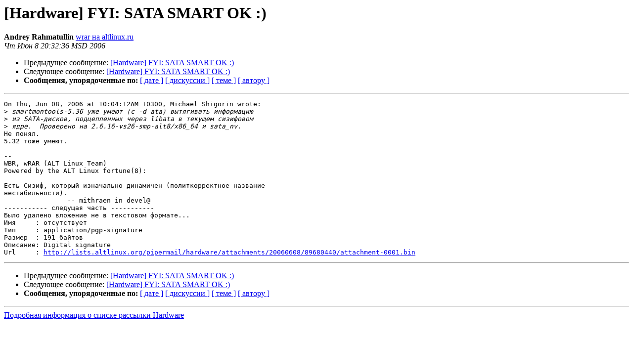

--- FILE ---
content_type: text/html
request_url: https://lists.altlinux.org/pipermail/hardware/2006-June/008871.html
body_size: 1418
content:
<!DOCTYPE HTML PUBLIC "-//W3C//DTD HTML 3.2//EN">
<HTML>
 <HEAD>
   <TITLE> [Hardware] FYI: SATA SMART OK :)
   </TITLE>
   <LINK REL="Index" HREF="index.html" >
   <LINK REL="made" HREF="mailto:hardware%40lists.altlinux.org?Subject=%5BHardware%5D%20FYI%3A%20SATA%20SMART%20OK%20%3A%29&In-Reply-To=20060608070412.GF20007%40osdn.org.ua">
   <META NAME="robots" CONTENT="index,nofollow">
   <META http-equiv="Content-Type" content="text/html; charset=koi8-r">
   <LINK REL="Previous"  HREF="008868.html">
   <LINK REL="Next"  HREF="008872.html">
 </HEAD>
 <BODY BGCOLOR="#ffffff">
   <H1>[Hardware] FYI: SATA SMART OK :)</H1>
    <B>Andrey Rahmatullin</B> 
    <A HREF="mailto:hardware%40lists.altlinux.org?Subject=%5BHardware%5D%20FYI%3A%20SATA%20SMART%20OK%20%3A%29&In-Reply-To=20060608070412.GF20007%40osdn.org.ua"
       TITLE="[Hardware] FYI: SATA SMART OK :)">wrar на altlinux.ru
       </A><BR>
    <I>Чт Июн  8 20:32:36 MSD 2006</I>
    <P><UL>
        <LI>Предыдущее сообщение: <A HREF="008868.html">[Hardware] FYI: SATA SMART OK :)
</A></li>
        <LI>Следующее сообщение: <A HREF="008872.html">[Hardware] FYI: SATA SMART OK :)
</A></li>
         <LI> <B>Сообщения, упорядоченные по:</B> 
              <a href="date.html#8871">[ дате ]</a>
              <a href="thread.html#8871">[ дискуссии ]</a>
              <a href="subject.html#8871">[ теме ]</a>
              <a href="author.html#8871">[ автору ]</a>
         </LI>
       </UL>
    <HR>  
<!--beginarticle-->
<PRE>On Thu, Jun 08, 2006 at 10:04:12AM +0300, Michael Shigorin wrote:
&gt;<i> smartmontools-5.36 уже умеют (с -d ata) вытягивать информацию
</I>&gt;<i> из SATA-дисков, подцепленных через libata в текущем сизифовом 
</I>&gt;<i> ядре.  Проверено на 2.6.16-vs26-smp-alt8/x86_64 и sata_nv.
</I>Не понял.
5.32 тоже умеют.

-- 
WBR, wRAR (ALT Linux Team)
Powered by the ALT Linux fortune(8):

Есть Сизиф, который изначально динамичен (политкорректное название
нестабильности).
		-- mithraen in devel@
----------- следущая часть -----------
Было удалено вложение не в текстовом формате...
Имя     : отсутствует
Тип     : application/pgp-signature
Размер  : 191 байтов
Описание: Digital signature
Url     : <A HREF="http://lists.altlinux.org/pipermail/hardware/attachments/20060608/89680440/attachment-0001.bin">http://lists.altlinux.org/pipermail/hardware/attachments/20060608/89680440/attachment-0001.bin</A> 
</PRE>



<!--endarticle-->
    <HR>
    <P><UL>
        <!--threads-->
	<LI>Предыдущее сообщение: <A HREF="008868.html">[Hardware] FYI: SATA SMART OK :)
</A></li>
	<LI>Следующее сообщение: <A HREF="008872.html">[Hardware] FYI: SATA SMART OK :)
</A></li>
         <LI> <B>Сообщения, упорядоченные по:</B> 
              <a href="date.html#8871">[ дате ]</a>
              <a href="thread.html#8871">[ дискуссии ]</a>
              <a href="subject.html#8871">[ теме ]</a>
              <a href="author.html#8871">[ автору ]</a>
         </LI>
       </UL>
<hr>
<a href="https://lists.altlinux.org/mailman/listinfo/hardware">Подробная информация о списке рассылки Hardware</a><br>
</body></html>
